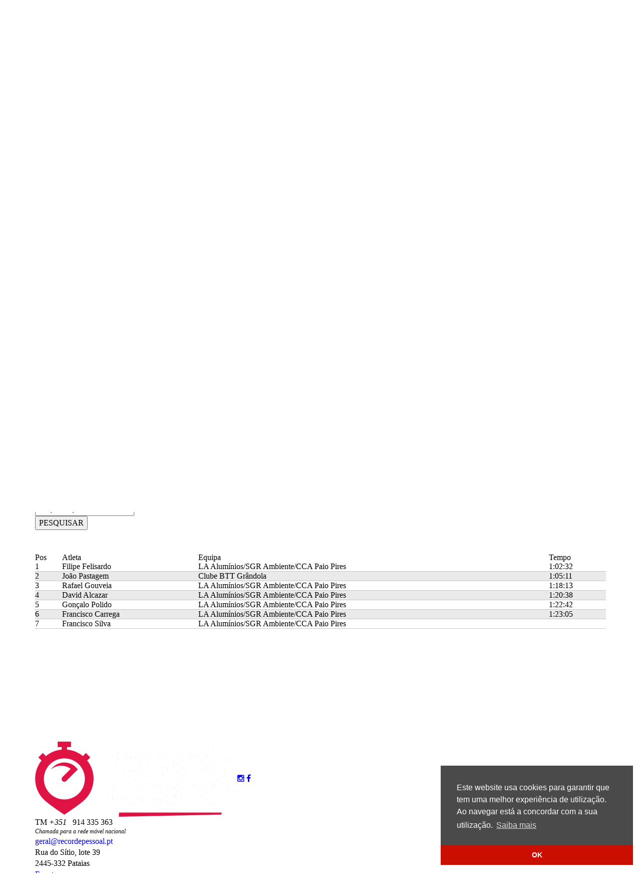

--- FILE ---
content_type: text/html
request_url: https://www.recordepessoal.pt/resultados?class=54
body_size: 10900
content:


<style id="loadingStyle">
    #loadingMaster {
        display:block !important;
    }
</style>


<!DOCTYPE html>
<html lang="pt-pt">
<head>
    
    <meta http-equiv="Content-Type" content="text/html; charset=UTF-8" lang="pt-pt">
	
    <meta name="format-detection" content="telephone=no"/>

	<title>Resultados Eventos - Recorde Pessoal</title>
    <meta name="description" lang="PT" content="Serviços para eventos desportivos, nomeadamente divulgação, inscrições e pagamentos online, produção de dorsais/frontais, cronometragem e resultados." />
	<meta name="keywords" lang="PT" content="inscrições online, Jogos Olimpicos, Maratonas de Boston, Chicago, Rotterhdam, Lisboa, Porto, Madrid, eventos desportivos, cronometragem, eventos desportivos, frontais, dorsais, sistema BibTag da Mylaps, corrida, trilhos, atletismo, prova, trails, resistência, bikes, raid, maraton,a meia maratona, night run, passeio, passeio pedestre" />
	
	<meta property="og:type" content="website" />
	<meta property="og:url" content="https://www.recordepessoal.pt/resultados" />

	<meta property="og:title" content="Resultados Eventos" />
	<meta property="og:description" content="Serviços para eventos desportivos, nomeadamente divulgação, inscrições e pagamentos online, produção de dorsais/frontais, cronometragem e resultados." />
	<meta property="og:image" content="https://www.recordepessoal.pt/img/logoFb.jpg" />

	<meta name="author" content="Bomsite - Soluções para Internet, Lda">
	<meta content='width=device-width, initial-scale=1.0' name='viewport' />	
    




	<link rel="stylesheet" type="text/css" media="screen" href="/libs/Font-awesome-4.3.0/css/font-awesome.css">
	<link rel="stylesheet" type="text/css" media="screen" href="/assets/fonts/style.css">
	<link rel="stylesheet" type="text/css" media="screen" href="/libs/bootstrap-3.3.4/css/bootstrap.css" />
	<link rel="stylesheet" type="text/css" media="screen" href="/libs/fancybox-2.1.5/jquery.fancybox.css" />
	<link rel="stylesheet" type="text/css" media="screen" href="/libs/responsive-datepicker-2.0/css/bootstrap-datepicker.css" />
	<link rel="stylesheet" type="text/css" media="screen" href="/libs/slick-1.5.0/slick.css" />
	
	<link rel="stylesheet" type="text/css" media="screen" href="/admin/css/modals.css?v=10" />



	<link rel="stylesheet" type="text/css" media="screen" href="/admin/css/geral.css?v=10" />
	<link rel="stylesheet" type="text/css" media="screen" href="/admin/css/estilos.css?v=10" />
    <link rel="stylesheet" type="text/css" media="screen" href="/admin/css/paginas.css?v=10" />

    <link rel="stylesheet" type="text/css" media="screen" href="/admin/css/modals.css?v=10" />

	<link rel="stylesheet" type="text/css" media="screen" href="/admin/css/main.css?v=12" />

	<link href="https://fonts.googleapis.com/css?family=Exo:300,400,700,900" rel="stylesheet">
	<link href='https://fonts.googleapis.com/css?family=Oxygen:400' rel='stylesheet' type='text/css'>

    <script type="text/javascript" src="/libs/jquery-1.11.2.min.js"></script>

    <script type="text/javascript" src="/libs/bootstrap-3.3.4/js/bootstrap.js"></script>	
	<script type="text/javascript" src="/libs/fancybox-2.1.5/jquery.fancybox.js"></script>
	<script type="text/javascript" src="/libs/dotdotdot-1.6.16/dotdotdot.js" ></script>
	<script type="text/javascript" src="/libs/responsive-datepicker-2.0/js/bootstrap-datepicker.js"></script>
	<script type="text/javascript" src="/libs/slick-1.5.0/slick.js"></script>

	<script type="text/javascript" src="/admin/js/validacoes.js?v=2"></script>
    <script type="text/javascript" src="/admin/js/geral.js"></script>
    
	<script type="text/javascript" src="/libs/scripts.js"></script>

	<link rel="apple-touch-icon" sizes="144x144" href="/favicon/apple-touch-icon.png">
	<link rel="icon" type="image/png" sizes="32x32" href="/favicon/favicon-32x32.png">
	<link rel="icon" type="image/png" sizes="16x16" href="/favicon/favicon-16x16.png">
	<link rel="manifest" href="/favicon/site.webmanifest">
	<link rel="mask-icon" href="/favicon/safari-pinned-tab.svg" color="#e01444">
	<link rel="shortcut icon" href="/favicon.ico">
	<meta name="msapplication-TileColor" content="#e01444">
	<meta name="msapplication-config" content="/favicon/browserconfig.xml">
	<meta name="theme-color" content="#ffffff">

</head>
<body>
	<div id="fb-root"></div>
	<script>	
		(function (d, s, id) {
			var js, fjs = d.getElementsByTagName(s)[0];
			if (d.getElementById(id)) return;
			js = d.createElement(s); js.id = id;
			js.src = "//connect.facebook.net/pt_PT/sdk.js#xfbml=1&version=v2.0";
			fjs.parentNode.insertBefore(js, fjs);
		} (document, 'script', 'facebook-jssdk'));
	</script>


	

	<div id="barraCabecalho">
		<div class="container" style="position:relative;">
			<a href="/"><img id="logoImg" src="/img/logo.png" alt="Recorde Pessoal" title="Recorde Pessoal"/></a>
			
			<div id="pesquisaDiv" class="with-nav">
				
				<div class="navbar hidden visible-md visible-lg">
					<div class="navbar-collapse collapse unselectable">
						<ul class="nav navbar-nav unselectable">
							<li><a href="/organizadores">Organizadores &nbsp; <i class="fa fa-user"></i></a></li>
						</ul>
					</div>
				</div>
				
				<form id="postPesquisa" action="/pesquisa" method="post" style="height:100%">
					<input type="text" id="pesquisaInput" name="fPesquisa" autocomplete="off" aria-autocomplete="none" value="" placeholder="PESQUISA" />
				</form>
				<button type="button" id="pesquisaButton"><i class="fa fa-flip-horizontal fa-search"></i></button>
			</div>
			
	<div class="navbar unselectable" role="navigation">
		<div class="navbar-header">
			<button type="button" id="btnBarraCab" class="navbar-toggle collapsed" data-toggle="collapse" data-target="#menuCab">
				<span class="icon-bar"></span>
				<span class="icon-bar"></span>
				<span class="icon-bar"></span>
			</button>
		</div>
		<div class="navbar-collapse collapse unselectable" id="menuCab">
			<ul class="nav navbar-nav navbar-right unselectable">

                
						    <li><a href="/eventos">Eventos</a></li>
					    
						    <li><a href="/resultados" class="selectedMenu">Resultados<div class="selectedBorder"></div></a></li>
					    
						    <li><a href="/competicoes">Competições</a></li>
					    
						    <li><a href="/servicos">Serviços</a></li>
					    
						    <li><a href="/contactos">Contactos</a></li>
					    
					<li class="hidden-md hidden-lg"><a class="" href="/organizadores">Organizadores</a></li>
				
			</ul>
		</div>
	</div>

		</div>
	</div>
    <div class="fake-barraCabecalho"></div>
	<div id="overflowXhidden">
		<div class="container">



<!--<link rel="stylesheet" href="/libs/tablesaw-1.0.4/css/tablesaw.css">-->

<!--<script src="/libs/tablesaw-1.0.4/js/respond.js"></script>-->
<!--<script src="/libs/tablesaw-1.0.4/js/tablesaw.js"></script>-->


</div>





<div class="container">

<div class="contentPaginas">

    


    
    
        <div class="titulosPaginas paginasTitulo">
			Resultados
			<span class="titulosPaginasBold">
				6º. Circuito BTTXCO D. Paio Peres Correia 
			</span>
		</div>
		
	
		
				
				<div class="tituloForm">Juniores
				</div>
			  
				<div class="clear"></div>
				
				<div class="listaInscritos">
					<div class="clear"></div>
					<form action="/resultados" method="get" id="formInscricoes">
			
						<div class="pesquisa">
							<input type="hidden" name="class" value="54" />
							<input type="hidden" value="1" aria-autocomplete="none" autocomplete="off" id="inputPaginaInscricoes" name="pagina"/>
							<div class="input"><input type="text" autocomplete="off" aria-autocomplete="none" id="inputPesquisaInscricoes" name="pesquisa" placeholder="Pesquise aqui..." value="" /></div>
							<div class="submit"><button type="button" id="buttonPesquisaInscricoes">PESQUISAR</button></div>

							<div class="filtrosEventos" style="display:none;">
								<div class="selectEventos">
									<div class="fake-select">
										<select aria-autocomplete="none" autocomplete="off" class="selectsEventos" id="selectPageSize" name="paginacao">
											
											<option  value="10">10 por página</option>
											
											<option  value="50">50 por página</option>
											
											<option selected="selected" value="100">100 por página</option>
										</select>
										<div class="dropdown dropDownEventos" id="dropDownCategoria" data-teste="1">
											<button class="dropdown-toggle" type="button" id="dropDownButtonCategoria" data-toggle="dropdown" aria-haspopup="true" aria-expanded="true">
												<span>100 por página</span>
												<i class="fa fa-angle-down"></i>
											</button>
											<ul class="dropdown-menu" aria-labelledby="dropDownButtonCategoria">
												
												<li><a data-value="10" >10 por página</a></li>
												
												<li><a data-value="50" >50 por página</a></li>
												
												<li><a data-value="100" selected="selected">100 por página</a></li>
											</ul>
										</div>
									</div>
								</div>
							</div>
				
							<div class="clear"></div>
						</div>

						<div class="clear"></div>

						<div class="filtrosListaInscritos">
							<div class="selectFiltros">
					
								
							</div>
						</div>
					</form>
					<div class="clear"></div>

					
					<div class="listaInscritosDiv">
						<div class="tabelaInscritos">
							
								<div class="primeiros d-small">
									<div class="coroa"></div>
									
										<div class="resultado1 resultado" data-id="19657">
											<div class="branco"></div>
											<div class="posicao">1</div>
											<div class="primeiros-nome">
											Filipe Felisardo
											</div>
											
											<div class="primeiros-equipa">
												LA Alumínios/SGR Ambiente/CCA Paio Pires
											</div>
											
											<div class="primeiros-tempo">
												1:02:32
											</div>
										</div>
										
										<div class="resultado2 resultado" data-id="19658">
											<div class="branco"></div>
											<div class="posicao">2</div>
											<div class="primeiros-nome">
											João Pastagem
											</div>
											
											<div class="primeiros-equipa">
												Clube BTT Grândola
											</div>
											
											<div class="primeiros-tempo">
												1:05:11
											</div>
										</div>
										
										<div class="resultado3 resultado" data-id="19659">
											<div class="branco"></div>
											<div class="posicao">3</div>
											<div class="primeiros-nome">
											Rafael Gouveia
											</div>
											
											<div class="primeiros-equipa">
												LA Alumínios/SGR Ambiente/CCA Paio Pires
											</div>
											
											<div class="primeiros-tempo">
												1:18:13
											</div>
										</div>
										
								</div>
							
									
							<div class="table-responsive">
							<table class="tablesaw" data-tablesaw-mode="swipe" style="position:relative;">
								<thead>
									<tr>
										
												<th>
													Pos
												</th>
											
												<th>
													Atleta
												</th>
											
												<th>
													Equipa
												</th>
											
												<th>
													Tempo
												</th>
											
									</tr>
								</thead>
								<tbody>
									
									
								
										<tr data-id="19657" class="h-small">
											
														<td>
															<div class="dorsal">
																1
															</div>
														</td>
													
														<td>
															<div class="nome">
																<span>Filipe Felisardo</span>
																
															</div>
															
															<div class="d-small">
																LA Alumínios/SGR Ambiente/CCA Paio Pires
															</div>
															
														</td>
													
														<td class="h-small">
															LA Alumínios/SGR Ambiente/CCA Paio Pires
														</td>
													
														<td>
															1:02:32
														</td>
													
										</tr>
										
								
										<tr data-id="19658" class="h-small">
											
														<td>
															<div class="dorsal">
																2
															</div>
														</td>
													
														<td>
															<div class="nome">
																<span>João Pastagem</span>
																
															</div>
															
															<div class="d-small">
																Clube BTT Grândola
															</div>
															
														</td>
													
														<td class="h-small">
															Clube BTT Grândola
														</td>
													
														<td>
															1:05:11
														</td>
													
										</tr>
										
								
										<tr data-id="19659" class="h-small">
											
														<td>
															<div class="dorsal">
																3
															</div>
														</td>
													
														<td>
															<div class="nome">
																<span>Rafael Gouveia</span>
																
															</div>
															
															<div class="d-small">
																LA Alumínios/SGR Ambiente/CCA Paio Pires
															</div>
															
														</td>
													
														<td class="h-small">
															LA Alumínios/SGR Ambiente/CCA Paio Pires
														</td>
													
														<td>
															1:18:13
														</td>
													
										</tr>
										
								
										<tr data-id="19660" >
											
														<td>
															<div class="dorsal">
																4
															</div>
														</td>
													
														<td>
															<div class="nome">
																<span>David Alcazar</span>
																
															</div>
															
															<div class="d-small">
																LA Alumínios/SGR Ambiente/CCA Paio Pires
															</div>
															
														</td>
													
														<td class="h-small">
															LA Alumínios/SGR Ambiente/CCA Paio Pires
														</td>
													
														<td>
															1:20:38
														</td>
													
										</tr>
										
								
										<tr data-id="19661" >
											
														<td>
															<div class="dorsal">
																5
															</div>
														</td>
													
														<td>
															<div class="nome">
																<span>Gonçalo Polido</span>
																
															</div>
															
															<div class="d-small">
																LA Alumínios/SGR Ambiente/CCA Paio Pires
															</div>
															
														</td>
													
														<td class="h-small">
															LA Alumínios/SGR Ambiente/CCA Paio Pires
														</td>
													
														<td>
															1:22:42
														</td>
													
										</tr>
										
								
										<tr data-id="19662" >
											
														<td>
															<div class="dorsal">
																6
															</div>
														</td>
													
														<td>
															<div class="nome">
																<span>Francisco Carrega</span>
																
															</div>
															
															<div class="d-small">
																LA Alumínios/SGR Ambiente/CCA Paio Pires
															</div>
															
														</td>
													
														<td class="h-small">
															LA Alumínios/SGR Ambiente/CCA Paio Pires
														</td>
													
														<td>
															1:23:05
														</td>
													
										</tr>
										
								
										<tr data-id="19663" >
											
														<td>
															<div class="dorsal">
																7
															</div>
														</td>
													
														<td>
															<div class="nome">
																<span>Francisco Silva</span>
																
															</div>
															
															<div class="d-small">
																LA Alumínios/SGR Ambiente/CCA Paio Pires
															</div>
															
														</td>
													
														<td class="h-small">
															LA Alumínios/SGR Ambiente/CCA Paio Pires
														</td>
													
														<td>
															
														</td>
													
										</tr>
										
								   
								</tbody>
							</table>
							</div>
							<div class="clear"></div>

							<div class="paginacaoEventosBottom unselectable">
								
							</div>

						</div>
					
					</div>
					
					
						
						<script type="text/javascript">
							$(document).ready(function () {
								$("#buttonPesquisaInscricoes").on("click", function () {
									showLoader();
									$("#formInscricoes").submit();
								});
								$('html, body').animate({ scrollTop: $('#formInscricoes').offset().top - 100 }, 'fast');

								$(".alteraPaginaInscritos").on("click", function () {
									showLoader();
									pagina = $(this).data("pagina")
									$("#inputPaginaInscricoes").val(pagina);
									$("#formInscricoes").submit();
								});
								$(".dropDownEventos a").on("click", function () {
									if (!$(this).hasClass("selected")) { 
										value = $(this).data("value");
										select = "#" + $(this).parents().parents().parents().siblings("select").attr("id");
										console.log(select)
										$(select).val(value);
										$(select).trigger("change");
									}
								});
								$(".selectsEventos").on("change", function () {
									value = $(this).val();
									texto = $(this).find("option:selected").text();

									dropDownID = "#" + $(this).siblings(".dropDownEventos").attr("id");
									$(dropDownID + " button span").text(texto)

									if (value != "") {
										$(this).removeClass("empty");
										$(dropDownID + " button").removeClass("empty");
									}
									else {
										if (!$(this).hasClass("empty")) {
											$(this).addClass("empty");
										}
										if (!$(dropDownID + " button").hasClass("empty")) {
											$(dropDownID + " button").addClass("empty");
										}
									}

									$(dropDownID + " a").removeClass("selected");
									$(dropDownID + " a[data-value='" + value + "']").addClass("selected");
									showLoader();
									$("#inputPaginaInscricoes").val('1');
									$("#formInscricoes").submit();
								});
							})
						</script>
					</div>
			


        
</div>






    <style>
        .slick-slide { height:auto; }
    </style>
    

<script type="text/javascript">
    var submittingId = false;

    $(window).on("load", function () {
        $("#loadingStyle").remove();
    })

    $(document).ready(function () {
        $('.collapse').on('hide.bs.collapse', function () {
            $(this).siblings("div").find("a").blur();
            $(this).parent().find(".menos").hide();
            $(this).parent().find(".mais").show();
        });
        $('.collapse').on('show.bs.collapse', function () {
            $(this).siblings("div").find("a").blur();
            $(this).parent().find(".menos").show();
            $(this).parent().find(".mais").hide();
        });
        
        $(".tablesaw tbody tr, .table-responsive tbody tr").on('click', function () {
			id = $(this).data("id");
            location.href = '/resultados-detalhe?class=54&classjs=&e=&classId=' + id + '&b=class%3D54';
        });
		
		$(".resultado").on('click', function () {
			id = $(this).data("id");
            location.href = '/resultados-detalhe?class=54&classjs=&e=&classId=' + id + '&b=class%3D54';
        });
        

        $(".resultado-equipa").on('click', function () {
			id = $(this).data("id");
            location.href = '/resultados?classjs=&e=' + id + '&b=class%3D54';
        });

	});
	
</script>


    <style>
	.filtrosEventos { width:100%; }
	.filtrosEventos .selectEventos .fake-select { margin-top:0; float:right; }
	.filtrosEventos .selectEventos .fake-select > .dropdown > button { height:50px; }
	.filtrosEventos .selectEventos .fake-select > select { height:50px; }
	.listaInscritos { padding-bottom:50px; }
	
	@media(max-width:991px){
		.listaInscritos .pesquisa .input { width:300px }
	}
	@media (max-width: 991px){
		.filtrosEventos .selectEventos .fake-select { width:160px; }
	}
	@media(max-width:767px){
		.filtrosEventos { padding-top:20px; clear:both; }
		.filtrosEventos .selectEventos .fake-select { float:left; }
		

		.tablesaw-advance a.tablesaw-nav-btn { display:none!important; }
		table.tablesaw { margin-top:30px; }
	}
    .paginacaoEventosBottom > .paginacaoEventos { margin-left:0; }
	

    .tablesaw tbody td {cursor:pointer;}


    .tablesaw tbody tr:hover,
    .table-responsive tbody tr:hover { background:#F6f6f6; }
	

	.tablesaw{
	margin-top:30px;
	width:100%;
	}
	.tablesaw tr th {
		font-weight:400;
		vertical-align:middle;
	}
	
	
	
	.escalao{
	    white-space: nowrap;
		border-radius:10px;
		-moz-border-radius:10px;
		-webkit-border-radius:10px;
		
		background:#C8C8C8;
		color:#FFFFFF;
		padding:2px 10px;
		margin-left:5px;
	}
	.tabelaInscritos table tbody tr td{
		border-top:none;
	}
	.tabelaInscritos table tbody tr td{
		border-bottom:1px solid #C8C8C8;
	}
	
	.tabelaInscritos table tbody tr:nth-child(2n) td{
		background:#eaeaea;
	}
	
	@media(max-width:991px){
	
		.dorsal{
			width:45px;
			height:45px;
			border-radius:45px;
			-moz-border-radius:45px;
			-webkit-border-radius:45px;
			border: 1px solid #c8c8c8;
			overflow:hidden;
			text-align:center;
			line-height:43px;
			
		}
		
		.tabelaInscritos table tbody tr:nth-child(4) {
			border-top:1px solid #C8C8C8;
		}
		
		.tablesaw thead { display:none; }
		.tablesaw tr:nth-child(1){ border-top:1px solid #C8C8C8;}
		
		.nome > span:nth-child(1) { 
			font-weight:700;
		}
		
		.h-small { display:none; }
		
	}
	
	@media(min-width:992px){
		.d-small {display:none;}
	}
	
	.primeiros{
		position:relative;
		padding-left:33.3333%;
		text-align:center;
		padding-top:20px;
	}
	
	/*.coroa{
		position:absolute;
		top:0;
		left:0;
		right:0;
		background-image: url('/img/coroa.png');
		background-repeat: no-repeat;
		background-position: center top;
		background-size: contain;
		width:100%;
		height:250px;
		opacity:0.7;
	}*/
	
	.tablesaw .nome span{
		white-space:nowrap;
	}
	
	.primeiros .resultado1{
		width:50%;
		background:#FFD700;
		padding:170px 15px 30px;
		position:relative;
	

	}
	
	
	.primeiros .resultado2{
		width:33.33333%;
		position:absolute;
		bottom:0;
		left:0;
		background:#C0C0C0;
		padding:130px 15px 30px;
	}
	.primeiros .resultado3{
		width:33.33333%;
		position:absolute;
		bottom:0;
		right:0;
		background:#b5a642;
		padding:120px 15px 30px;
	}
	
	.primeiros .posicao{
		font-size:100px;
		line-height:1;
		color:#505050;
		position:absolute;
		top:15px;
		left:0;
		right:0;
		font-family:'barlow condensed';
		font-style:italic;
	}
	
	.primeiros .resultado1 .posicao{
		font-size:120px;
		right:15px;
	}
	
	.primeiros .primeiros-nome {
		font-size:18px;
		font-weight:600;
		line-height:20px;
		color:#4A4A4A;
		height:40px;
		overflow:hidden;
	}
	
	.primeiros .primeiros-equipa {
		font-size:14px;
		font-weight:400;
		line-height:16px;
		color:#4A4A4A;
		height:32px;
		overflow:hidden;
		margin-top:15px;
	}
	.primeiros .primeiros-tempo {
		margin-top:20px;
		font-size:20px;
		color:#4A4A4A;
		overflow:hidden;
		font-weight:700;
	}
	
	.branco {
	
	position:absolute;
	
	top:0;
	left:0;
	right:0;
	    background-image: url('/img/branco.png');
		height: 15px;
    background-size: 100% 100%;
	}

	.table-responsive2{
		min-height: .01%;
		overflow-x: auto;
	}
	.tablesaw2 {
		margin-top: 30px;
		width: 100%;
	}
	.tablesaw2 tbody td {
		cursor: pointer;
	}
</style>

		</div>	

		
	<div class="container">
		<div id="nossos-parceiros">
			<div class="centrar" id="nossos-parceiros-carousel">
				
						<div class="sponsor-carousel-item">
							<div class="sponsorDiv">
								
								<div class="sponsor" style="background-image:url('/admin/imgSiteAdmin/imagensParceiros/pop_rr3yc1m16.png')"></div>
								
							</div>
						</div>
					
						<div class="sponsor-carousel-item">
							<div class="sponsorDiv">
								
								<div class="sponsor" style="background-image:url('/admin/imgSiteAdmin/imagensParceiros/pop_vwzbt9517.png')"></div>
								
							</div>
						</div>
					
			</div>

			<style>
				.slick-slide {
					border:none;
					margin:0;
					padding:0;
				}
				#nossos-parceiros-carousel {
					padding:70px 0 50px;
				}
				.sponsorDiv {
					padding:0 5px;
				}
				.sponsor {
					width:100%;
					height:55px;
					background-size:contain;
					background-repeat:no-repeat;
					background-position:center center;
				}
			</style>

			<script type="text/javascript">
				$(document).ready(function () {
					$("#nossos-parceiros-carousel").slick({
						pauseOnHover: true,
						speed: 1000,
						dots: false,
						arrows: false,
						autoplay: true,
						autoplaySpeed: 5000,
						slidesToShow: 6,
						slidesToScroll: 1,
						infinite: true,
						draggable: true,
						swipeToSlide: true,
						accessibility: false,
						responsive: [
							{
								breakpoint: 1199,
								settings: {
									slidesToShow: 5,
									slidesToScroll: 1
								}
							},
							{
								breakpoint: 991,
								settings: {
						 			slidesToShow: 4,
						 			slidesToScroll: 1
								}
							},
							{
								breakpoint: 767,
								settings: {
					  				slidesToShow: 3,
					  				slidesToScroll: 1
								}
							},
							{
								breakpoint: 620,
								settings: {
					  				slidesToShow: 2,
					  				slidesToScroll: 1
								}
							},
							{
								breakpoint: 380,
								settings: {
									slidesToShow: 1,
									slidesToScroll: 1
								}
							}
						]
					});
				});
			</script>
			<div class="clear"></div>
		</div>
	</div>


		<div id="rodapeDiv">
			<div class="container">
				<div>
					<a href="/" id="linkLogoRodape"><img id="logoImgRodape" src="/img/logo.png" alt="Recorde Pessoal" title="Recorde Pessoal"/></a>
					<a class="bolaRedeSocial" href="https://www.instagram.com/recordepessoal/" target="_blank"><i class="fa fa-instagram"></i></a>
					<a class="bolaRedeSocial" href="https://www.facebook.com/Recorde-Pessoal-1787357714844163/" target="_blank"><i class="fa fa-facebook"></i></a>
				</div>
				<div>
					<div class="contactosRodape">
						
						<div>TM <i>+351</i>&nbsp;&nbsp;&nbsp;914 335 363<br><small><i class="small">Chamada para a rede móvel nacional</i></small></div>
					</div>
					<div class="emailsRodape">
						<a href="mailto:geral@recordepessoal.pt">geral@recordepessoal.pt</a>
						
					</div>
					<div class="moradaRodape">
						<div>Rua do Sítio, lote 39</div>
						<div>2445-332 Pataias </div>
					</div>
				</div>
				<div>
					
		<div class="menuRodape "><a href="/Eventos">Eventos</a></div>
        
		<div class="menuRodape  selected "><a href="/resultados">Resultados</a></div>
        
		<div class="menuRodape "><a href="/sobre-nos">Sobre Nós</a></div>
        
		<div class="menuRodape "><a href="/servicos">Serviços</a></div>
        
		<div class="menuRodape "><a href="/contactos">Contactos</a></div>
        
		<div class="menuRodape "><a href="https://www.livroreclamacoes.pt">Livro de Reclamações</a></div>
        
				</div>
				<div>
					<div>RECORDE PESSOAL &copy;</div>
					<div style="margin-top:10px;">Todos os direitos reservados</div>
					<div style="margin-top:10px;"><a href="/politica-de-privacidade">Política de Privacidade</a></div>
					<div style="margin-top:40px;">Desenvolvido por <a id="linkBy" target="_blank" href="http://www.bomsite.com" title="http://www.bomsite.com">Bomsite</a></div>
				</div>

				<div class="clear"></div>
				
				<div style="height:20px;"></div>
			</div>
		</div>
	</div>
	
	<div id="loadingMaster">
		<i class="fa fa-refresh fa-spin fa-5x"></i>
	</div>    
	
<div>
	
		<div class="modal fade" id="invalidoNewsletter">
			<div class="modal-dialog">
				<div class="modal-content">
					<div class="modal-header">
						<div class="container-fluid">
							<div class="row" style="position:relative">
								<div class="col-xs-12 col-sm-6">
									<img class="img-responsive modalImg" src="/img/logoCores.jpg" alt="Recorde Pessoal"/>
								</div>
								<div class="col-xs-12 col-sm-5 modalTitle col-sm-offset-1">
									<div>
										<p><b>ERRO NA SUBSCRIÇÃO</b></p>
									</div>
								</div>
							</div>
						</div>
					</div>
					<div class="modal-body">
						<div class="container-fluid">
							<div class="row" style="position:relative">
								<div class="modalText col-xs-12 col-sm-12">
									O endereço de email introduzido não é válido. Por favor, introduza outro e-mail e tente novamente.<br /><br />Obrigado!
								</div>
								
							</div>
						</div>
					</div>
					<div class="modal-footer" style="border-top:none;">
					<button class="close" aria-label="Close" data-dismiss="modal" type="button">
						<span aria-hidden="true">×</span>
					</button>
					</div>
				</div>
			</div>
		</div>
	
		<div class="modal fade" id="registadoNewsletter">
			<div class="modal-dialog">
				<div class="modal-content">
					<div class="modal-header">
						<div class="container-fluid">
							<div class="row" style="position:relative">
								<div class="col-xs-12 col-sm-6">
									<img class="img-responsive modalImg" src="/img/logoCores.jpg" alt="Recorde Pessoal"/>
								</div>
								<div class="col-xs-12 col-sm-5 modalTitle col-sm-offset-1">
									<div>
										<p><b>ERRO NA SUBSCRIÇÃO</b></p>
									</div>
								</div>
							</div>
						</div>
					</div>
					<div class="modal-body">
						<div class="container-fluid">
							<div class="row" style="position:relative">
								<div class="modalText col-xs-12 col-sm-12">
									O endereço de email introduzido já está registado.<br /><br />Obrigado!
								</div>
								
							</div>
						</div>
					</div>
					<div class="modal-footer" style="border-top:none;">
					<button class="close" aria-label="Close" data-dismiss="modal" type="button">
						<span aria-hidden="true">×</span>
					</button>
					</div>
				</div>
			</div>
		</div>
	
		<div class="modal fade" id="sucessoNewsletter">
			<div class="modal-dialog">
				<div class="modal-content">
					<div class="modal-header">
						<div class="container-fluid">
							<div class="row" style="position:relative">
								<div class="col-xs-12 col-sm-6">
									<img class="img-responsive modalImg" src="/img/logoCores.jpg" alt="Recorde Pessoal"/>
								</div>
								<div class="col-xs-12 col-sm-5 modalTitle col-sm-offset-1">
									<div>
										<p><b>SUBSCRIÇÃO EFETUADA COM SUCESSO</b></p>
									</div>
								</div>
							</div>
						</div>
					</div>
					<div class="modal-body">
						<div class="container-fluid">
							<div class="row" style="position:relative">
								<div class="modalText col-xs-12 col-sm-12">
									Obrigado por subscrever gratuitamente a nossa newsletter!<br><br>A partir deste momento, receberá no email que registou todas as nossas novidades, alertas, novos eventos, classificações, novos serviços e muito mais.<br><br />Fique atento ao seu email!
								</div>
								
							</div>
						</div>
					</div>
					<div class="modal-footer" style="border-top:none;">
					<button class="close" aria-label="Close" data-dismiss="modal" type="button">
						<span aria-hidden="true">×</span>
					</button>
					</div>
				</div>
			</div>
		</div>
	
		<div class="modal fade" id="numeroInvalido">
			<div class="modal-dialog">
				<div class="modal-content">
					<div class="modal-header">
						<div class="container-fluid">
							<div class="row" style="position:relative">
								<div class="col-xs-12 col-sm-6">
									<img class="img-responsive modalImg" src="/img/logoCores.jpg" alt="Recorde Pessoal"/>
								</div>
								<div class="col-xs-12 col-sm-5 modalTitle col-sm-offset-1">
									<div>
										<p><b>NÚMERO DE IDENTIFICAÇÃO INVÁLIDO</b></p>
									</div>
								</div>
							</div>
						</div>
					</div>
					<div class="modal-body">
						<div class="container-fluid">
							<div class="row" style="position:relative">
								<div class="modalText col-xs-12 col-sm-12">
									O número de B.I. ou C.C. introduzido não é válido, por favor introduza o número de novo e tente novamente.<br /><br />Obrigado!
								</div>
								
							</div>
						</div>
					</div>
					<div class="modal-footer" style="border-top:none;">
					<button class="close" aria-label="Close" data-dismiss="modal" type="button">
						<span aria-hidden="true">×</span>
					</button>
					</div>
				</div>
			</div>
		</div>
	
		<div class="modal fade" id="erroLogin">
			<div class="modal-dialog">
				<div class="modal-content">
					<div class="modal-header">
						<div class="container-fluid">
							<div class="row" style="position:relative">
								<div class="col-xs-12 col-sm-6">
									<img class="img-responsive modalImg" src="/img/logoCores.jpg" alt="Recorde Pessoal"/>
								</div>
								<div class="col-xs-12 col-sm-5 modalTitle col-sm-offset-1">
									<div>
										<p><b>NÚMERO DE IDENTIFICAÇÃO ERRADO</b></p>
									</div>
								</div>
							</div>
						</div>
					</div>
					<div class="modal-body">
						<div class="container-fluid">
							<div class="row" style="position:relative">
								<div class="modalText col-xs-12 col-sm-12">
									O número de B.I. ou C.C. introduzido não existe na nossa base de dados, por favor introduza um número de novo e tente novamente.<br /><br />Obrigado!
								</div>
								
							</div>
						</div>
					</div>
					<div class="modal-footer" style="border-top:none;">
					<button class="close" aria-label="Close" data-dismiss="modal" type="button">
						<span aria-hidden="true">×</span>
					</button>
					</div>
				</div>
			</div>
		</div>
	
		<div class="modal fade" id="parceiroSucessoLogin">
			<div class="modal-dialog">
				<div class="modal-content">
					<div class="modal-header">
						<div class="container-fluid">
							<div class="row" style="position:relative">
								<div class="col-xs-12 col-sm-6">
									<img class="img-responsive modalImg" src="/img/logoCores.jpg" alt="Recorde Pessoal"/>
								</div>
								<div class="col-xs-12 col-sm-5 modalTitle col-sm-offset-1">
									<div>
										<p><b>UTILIZADOR RECONHECIDO COM SUCESSO</b></p>
									</div>
								</div>
							</div>
						</div>
					</div>
					<div class="modal-body">
						<div class="container-fluid">
							<div class="row" style="position:relative">
								<div class="modalText col-xs-12 col-sm-12">
									Pode agora obter informações sobre os seus eventos!
								</div>
								
							</div>
						</div>
					</div>
					<div class="modal-footer" style="border-top:none;">
					<button class="close" aria-label="Close" data-dismiss="modal" type="button">
						<span aria-hidden="true">×</span>
					</button>
					</div>
				</div>
			</div>
		</div>
	
		<div class="modal fade" id="parceiroErroLogin">
			<div class="modal-dialog">
				<div class="modal-content">
					<div class="modal-header">
						<div class="container-fluid">
							<div class="row" style="position:relative">
								<div class="col-xs-12 col-sm-6">
									<img class="img-responsive modalImg" src="/img/logoCores.jpg" alt="Recorde Pessoal"/>
								</div>
								<div class="col-xs-12 col-sm-5 modalTitle col-sm-offset-1">
									<div>
										<p><b>UTILIZADOR OU PASSWORD ERRADOS</b></p>
									</div>
								</div>
							</div>
						</div>
					</div>
					<div class="modal-body">
						<div class="container-fluid">
							<div class="row" style="position:relative">
								<div class="modalText col-xs-12 col-sm-12">
									O utilizador ou password introduzidos não são válidos, por favor tente novamente.<br /><br />Obrigado!
								</div>
								
							</div>
						</div>
					</div>
					<div class="modal-footer" style="border-top:none;">
					<button class="close" aria-label="Close" data-dismiss="modal" type="button">
						<span aria-hidden="true">×</span>
					</button>
					</div>
				</div>
			</div>
		</div>
	
		<div class="modal fade" id="sucessoContactos">
			<div class="modal-dialog">
				<div class="modal-content">
					<div class="modal-header">
						<div class="container-fluid">
							<div class="row" style="position:relative">
								<div class="col-xs-12 col-sm-6">
									<img class="img-responsive modalImg" src="/img/logoCores.jpg" alt="Recorde Pessoal"/>
								</div>
								<div class="col-xs-12 col-sm-5 modalTitle col-sm-offset-1">
									<div>
										<p><b>PEDIDO DE INFORMAÇÕES</b></p>
									</div>
								</div>
							</div>
						</div>
					</div>
					<div class="modal-body">
						<div class="container-fluid">
							<div class="row" style="position:relative">
								<div class="modalText col-xs-12 col-sm-12">
									O seu pedido de informações foi submetido com sucesso.<br />Por favor, espere por um contacto nosso.<br /><br />Obrigado!
								</div>
								
							</div>
						</div>
					</div>
					<div class="modal-footer" style="border-top:none;">
					<button class="close" aria-label="Close" data-dismiss="modal" type="button">
						<span aria-hidden="true">×</span>
					</button>
					</div>
				</div>
			</div>
		</div>
	
		<div class="modal fade" id="biRepetido">
			<div class="modal-dialog">
				<div class="modal-content">
					<div class="modal-header">
						<div class="container-fluid">
							<div class="row" style="position:relative">
								<div class="col-xs-12 col-sm-6">
									<img class="img-responsive modalImg" src="/img/logoCores.jpg" alt="Recorde Pessoal"/>
								</div>
								<div class="col-xs-12 col-sm-5 modalTitle col-sm-offset-1">
									<div>
										<p><b>B.I. OU C.C. REPETIDO</b></p>
									</div>
								</div>
							</div>
						</div>
					</div>
					<div class="modal-body">
						<div class="container-fluid">
							<div class="row" style="position:relative">
								<div class="modalText col-xs-12 col-sm-12">
									Já existe uma inscrição com este B.I. ou C.C. neste evento<br />Por favor, introduza outro B.I. ou C.C. e tente novamente.<br /><br />Obrigado!
								</div>
								
								<div class="modalBtn col-xs-12 col-sm-12"></div>
								
							</div>
						</div>
					</div>
					<div class="modal-footer" style="border-top:none;">
					<button class="close" aria-label="Close" data-dismiss="modal" type="button">
						<span aria-hidden="true">×</span>
					</button>
					</div>
				</div>
			</div>
		</div>
	
		<div class="modal fade" id="metodoPagamento">
			<div class="modal-dialog">
				<div class="modal-content">
					<div class="modal-header">
						<div class="container-fluid">
							<div class="row" style="position:relative">
								<div class="col-xs-12 col-sm-6">
									<img class="img-responsive modalImg" src="/img/logoCores.jpg" alt="Recorde Pessoal"/>
								</div>
								<div class="col-xs-12 col-sm-5 modalTitle col-sm-offset-1">
									<div>
										<p><b>MÉTODO DE PAGAMENTO</b></p>
									</div>
								</div>
							</div>
						</div>
					</div>
					<div class="modal-body">
						<div class="container-fluid">
							<div class="row" style="position:relative">
								<div class="modalText col-xs-12 col-sm-12">
									Por favor, escolha o método de pagamento para terminar a inscrição.<br /><br />Obrigado!
								</div>
								
							</div>
						</div>
					</div>
					<div class="modal-footer" style="border-top:none;">
					<button class="close" aria-label="Close" data-dismiss="modal" type="button">
						<span aria-hidden="true">×</span>
					</button>
					</div>
				</div>
			</div>
		</div>
	
		<div class="modal fade" id="dorsal">
			<div class="modal-dialog">
				<div class="modal-content">
					<div class="modal-header">
						<div class="container-fluid">
							<div class="row" style="position:relative">
								<div class="col-xs-12 col-sm-6">
									<img class="img-responsive modalImg" src="/img/logoCores.jpg" alt="Recorde Pessoal"/>
								</div>
								<div class="col-xs-12 col-sm-5 modalTitle col-sm-offset-1">
									<div>
										<p><b>DORSAL</b></p>
									</div>
								</div>
							</div>
						</div>
					</div>
					<div class="modal-body">
						<div class="container-fluid">
							<div class="row" style="position:relative">
								<div class="modalText col-xs-12 col-sm-12">
									Por favor, certifique a sua morada para receber o meu dorsal na sua residência.<br /><br />Obrigado!
								</div>
								
							</div>
						</div>
					</div>
					<div class="modal-footer" style="border-top:none;">
					<button class="close" aria-label="Close" data-dismiss="modal" type="button">
						<span aria-hidden="true">×</span>
					</button>
					</div>
				</div>
			</div>
		</div>
	
		<div class="modal fade" id="modalAceitoRegulamento">
			<div class="modal-dialog">
				<div class="modal-content">
					<div class="modal-header">
						<div class="container-fluid">
							<div class="row" style="position:relative">
								<div class="col-xs-12 col-sm-6">
									<img class="img-responsive modalImg" src="/img/logoCores.jpg" alt="Recorde Pessoal"/>
								</div>
								<div class="col-xs-12 col-sm-5 modalTitle col-sm-offset-1">
									<div>
										<p><b>REGULAMENTO</b></p>
									</div>
								</div>
							</div>
						</div>
					</div>
					<div class="modal-body">
						<div class="container-fluid">
							<div class="row" style="position:relative">
								<div class="modalText col-xs-12 col-sm-12">
									Tem de ler e aceitar o regulamento da prova.<br /><br />Obrigado!
								</div>
								
							</div>
						</div>
					</div>
					<div class="modal-footer" style="border-top:none;">
					<button class="close" aria-label="Close" data-dismiss="modal" type="button">
						<span aria-hidden="true">×</span>
					</button>
					</div>
				</div>
			</div>
		</div>
	
		<div class="modal fade" id="organizadorSucessoLogin">
			<div class="modal-dialog">
				<div class="modal-content">
					<div class="modal-header">
						<div class="container-fluid">
							<div class="row" style="position:relative">
								<div class="col-xs-12 col-sm-6">
									<img class="img-responsive modalImg" src="/img/logoCores.jpg" alt="Recorde Pessoal"/>
								</div>
								<div class="col-xs-12 col-sm-5 modalTitle col-sm-offset-1">
									<div>
										<p><b>BEM VINDO</b></p>
									</div>
								</div>
							</div>
						</div>
					</div>
					<div class="modal-body">
						<div class="container-fluid">
							<div class="row" style="position:relative">
								<div class="modalText col-xs-12 col-sm-12">
									Pode agora obter informações sobre os seus eventos!
								</div>
								
							</div>
						</div>
					</div>
					<div class="modal-footer" style="border-top:none;">
					<button class="close" aria-label="Close" data-dismiss="modal" type="button">
						<span aria-hidden="true">×</span>
					</button>
					</div>
				</div>
			</div>
		</div>
	
		<div class="modal fade" id="organizadorErroLogin">
			<div class="modal-dialog">
				<div class="modal-content">
					<div class="modal-header">
						<div class="container-fluid">
							<div class="row" style="position:relative">
								<div class="col-xs-12 col-sm-6">
									<img class="img-responsive modalImg" src="/img/logoCores.jpg" alt="Recorde Pessoal"/>
								</div>
								<div class="col-xs-12 col-sm-5 modalTitle col-sm-offset-1">
									<div>
										<p><b>EMAIL OU PASSWORD ERRADOS</b></p>
									</div>
								</div>
							</div>
						</div>
					</div>
					<div class="modal-body">
						<div class="container-fluid">
							<div class="row" style="position:relative">
								<div class="modalText col-xs-12 col-sm-12">
									O email ou password introduzidos não são válidos, por favor tente novamente.<br /><br />Obrigado!
								</div>
								
							</div>
						</div>
					</div>
					<div class="modal-footer" style="border-top:none;">
					<button class="close" aria-label="Close" data-dismiss="modal" type="button">
						<span aria-hidden="true">×</span>
					</button>
					</div>
				</div>
			</div>
		</div>
	

	
	<script type="text/javascript">
		$(document).ready(function () {
			$('#sucessoNewsletter').on('hidden.bs.modal', function () { location.reload(); });
			$('#sucessoContactos').on('hidden.bs.modal', function () { location.reload(); });
		})
	</script>

</div>

	<!--[if lt IE 10]>
		<script type="text/javascript">
			$(document).ready(function () {
				$("input").each(function () {
					if ($(this).attr("placeholder") != "") {
						$(this).placeholder();
					}
				})
				$("textarea").each(function () {
					if ($(this).attr("placeholder") != "") {
						$(this).placeholder();
					}
				})
			});
		</script>

	<![endif]-->
	
	
	<link rel="stylesheet" type="text/css" href="/libs/cookieconsent.min.css" />
	<script src="/libs/cookieconsent.min.js"></script>
	<script>
	$(document).ready(function(){
	window.cookieconsent.initialise({
	  "palette": {
		"popup": {
		  "background": "#4A4A4A",
		  "text": "#FFFFFF"
		},
		"button": {
		  "background": "#ca0f00",
		  "text": "#FFFFFF"
		}
	  },
	  "theme": "edgeless",
	  "position": "bottom-right",
	  "content": {
		"message": "Este website usa cookies para garantir que tem uma melhor experiência de utilização. Ao navegar está a concordar com a sua utilização.",
		"dismiss": "OK",
		"link": "Saiba mais",
		"href": "/politica-de-privacidade"
	  }
	})});
	</script>
	
	
	<div id="temporaryCode"></div>
	

	<!-- Google tag (gtag.js) -->
	<script async src="https://www.googletagmanager.com/gtag/js?id=G-ZBNSTHJRL9"></script>
	<script>
	  window.dataLayer = window.dataLayer || [];
	  function gtag(){dataLayer.push(arguments);}
	  gtag('js', new Date());

	  gtag('config', 'G-ZBNSTHJRL9');
	</script>

</body>
</html>

